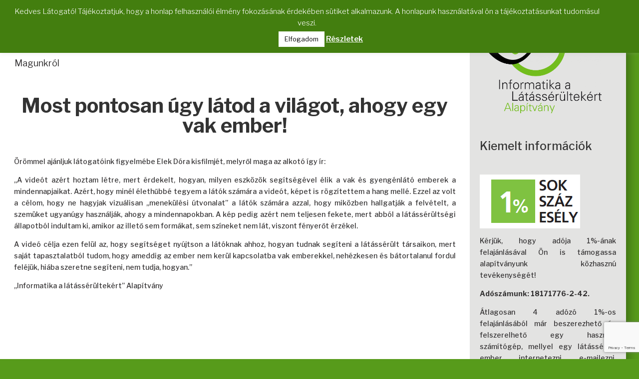

--- FILE ---
content_type: text/html; charset=utf-8
request_url: https://www.google.com/recaptcha/api2/anchor?ar=1&k=6LeM2mcdAAAAACA5dROHMavPHrEuPSNmuLgo_8VM&co=aHR0cHM6Ly9pbmZvYWxhcC5odTo0NDM.&hl=en&v=PoyoqOPhxBO7pBk68S4YbpHZ&size=invisible&anchor-ms=20000&execute-ms=30000&cb=oi9no7pszum9
body_size: 48906
content:
<!DOCTYPE HTML><html dir="ltr" lang="en"><head><meta http-equiv="Content-Type" content="text/html; charset=UTF-8">
<meta http-equiv="X-UA-Compatible" content="IE=edge">
<title>reCAPTCHA</title>
<style type="text/css">
/* cyrillic-ext */
@font-face {
  font-family: 'Roboto';
  font-style: normal;
  font-weight: 400;
  font-stretch: 100%;
  src: url(//fonts.gstatic.com/s/roboto/v48/KFO7CnqEu92Fr1ME7kSn66aGLdTylUAMa3GUBHMdazTgWw.woff2) format('woff2');
  unicode-range: U+0460-052F, U+1C80-1C8A, U+20B4, U+2DE0-2DFF, U+A640-A69F, U+FE2E-FE2F;
}
/* cyrillic */
@font-face {
  font-family: 'Roboto';
  font-style: normal;
  font-weight: 400;
  font-stretch: 100%;
  src: url(//fonts.gstatic.com/s/roboto/v48/KFO7CnqEu92Fr1ME7kSn66aGLdTylUAMa3iUBHMdazTgWw.woff2) format('woff2');
  unicode-range: U+0301, U+0400-045F, U+0490-0491, U+04B0-04B1, U+2116;
}
/* greek-ext */
@font-face {
  font-family: 'Roboto';
  font-style: normal;
  font-weight: 400;
  font-stretch: 100%;
  src: url(//fonts.gstatic.com/s/roboto/v48/KFO7CnqEu92Fr1ME7kSn66aGLdTylUAMa3CUBHMdazTgWw.woff2) format('woff2');
  unicode-range: U+1F00-1FFF;
}
/* greek */
@font-face {
  font-family: 'Roboto';
  font-style: normal;
  font-weight: 400;
  font-stretch: 100%;
  src: url(//fonts.gstatic.com/s/roboto/v48/KFO7CnqEu92Fr1ME7kSn66aGLdTylUAMa3-UBHMdazTgWw.woff2) format('woff2');
  unicode-range: U+0370-0377, U+037A-037F, U+0384-038A, U+038C, U+038E-03A1, U+03A3-03FF;
}
/* math */
@font-face {
  font-family: 'Roboto';
  font-style: normal;
  font-weight: 400;
  font-stretch: 100%;
  src: url(//fonts.gstatic.com/s/roboto/v48/KFO7CnqEu92Fr1ME7kSn66aGLdTylUAMawCUBHMdazTgWw.woff2) format('woff2');
  unicode-range: U+0302-0303, U+0305, U+0307-0308, U+0310, U+0312, U+0315, U+031A, U+0326-0327, U+032C, U+032F-0330, U+0332-0333, U+0338, U+033A, U+0346, U+034D, U+0391-03A1, U+03A3-03A9, U+03B1-03C9, U+03D1, U+03D5-03D6, U+03F0-03F1, U+03F4-03F5, U+2016-2017, U+2034-2038, U+203C, U+2040, U+2043, U+2047, U+2050, U+2057, U+205F, U+2070-2071, U+2074-208E, U+2090-209C, U+20D0-20DC, U+20E1, U+20E5-20EF, U+2100-2112, U+2114-2115, U+2117-2121, U+2123-214F, U+2190, U+2192, U+2194-21AE, U+21B0-21E5, U+21F1-21F2, U+21F4-2211, U+2213-2214, U+2216-22FF, U+2308-230B, U+2310, U+2319, U+231C-2321, U+2336-237A, U+237C, U+2395, U+239B-23B7, U+23D0, U+23DC-23E1, U+2474-2475, U+25AF, U+25B3, U+25B7, U+25BD, U+25C1, U+25CA, U+25CC, U+25FB, U+266D-266F, U+27C0-27FF, U+2900-2AFF, U+2B0E-2B11, U+2B30-2B4C, U+2BFE, U+3030, U+FF5B, U+FF5D, U+1D400-1D7FF, U+1EE00-1EEFF;
}
/* symbols */
@font-face {
  font-family: 'Roboto';
  font-style: normal;
  font-weight: 400;
  font-stretch: 100%;
  src: url(//fonts.gstatic.com/s/roboto/v48/KFO7CnqEu92Fr1ME7kSn66aGLdTylUAMaxKUBHMdazTgWw.woff2) format('woff2');
  unicode-range: U+0001-000C, U+000E-001F, U+007F-009F, U+20DD-20E0, U+20E2-20E4, U+2150-218F, U+2190, U+2192, U+2194-2199, U+21AF, U+21E6-21F0, U+21F3, U+2218-2219, U+2299, U+22C4-22C6, U+2300-243F, U+2440-244A, U+2460-24FF, U+25A0-27BF, U+2800-28FF, U+2921-2922, U+2981, U+29BF, U+29EB, U+2B00-2BFF, U+4DC0-4DFF, U+FFF9-FFFB, U+10140-1018E, U+10190-1019C, U+101A0, U+101D0-101FD, U+102E0-102FB, U+10E60-10E7E, U+1D2C0-1D2D3, U+1D2E0-1D37F, U+1F000-1F0FF, U+1F100-1F1AD, U+1F1E6-1F1FF, U+1F30D-1F30F, U+1F315, U+1F31C, U+1F31E, U+1F320-1F32C, U+1F336, U+1F378, U+1F37D, U+1F382, U+1F393-1F39F, U+1F3A7-1F3A8, U+1F3AC-1F3AF, U+1F3C2, U+1F3C4-1F3C6, U+1F3CA-1F3CE, U+1F3D4-1F3E0, U+1F3ED, U+1F3F1-1F3F3, U+1F3F5-1F3F7, U+1F408, U+1F415, U+1F41F, U+1F426, U+1F43F, U+1F441-1F442, U+1F444, U+1F446-1F449, U+1F44C-1F44E, U+1F453, U+1F46A, U+1F47D, U+1F4A3, U+1F4B0, U+1F4B3, U+1F4B9, U+1F4BB, U+1F4BF, U+1F4C8-1F4CB, U+1F4D6, U+1F4DA, U+1F4DF, U+1F4E3-1F4E6, U+1F4EA-1F4ED, U+1F4F7, U+1F4F9-1F4FB, U+1F4FD-1F4FE, U+1F503, U+1F507-1F50B, U+1F50D, U+1F512-1F513, U+1F53E-1F54A, U+1F54F-1F5FA, U+1F610, U+1F650-1F67F, U+1F687, U+1F68D, U+1F691, U+1F694, U+1F698, U+1F6AD, U+1F6B2, U+1F6B9-1F6BA, U+1F6BC, U+1F6C6-1F6CF, U+1F6D3-1F6D7, U+1F6E0-1F6EA, U+1F6F0-1F6F3, U+1F6F7-1F6FC, U+1F700-1F7FF, U+1F800-1F80B, U+1F810-1F847, U+1F850-1F859, U+1F860-1F887, U+1F890-1F8AD, U+1F8B0-1F8BB, U+1F8C0-1F8C1, U+1F900-1F90B, U+1F93B, U+1F946, U+1F984, U+1F996, U+1F9E9, U+1FA00-1FA6F, U+1FA70-1FA7C, U+1FA80-1FA89, U+1FA8F-1FAC6, U+1FACE-1FADC, U+1FADF-1FAE9, U+1FAF0-1FAF8, U+1FB00-1FBFF;
}
/* vietnamese */
@font-face {
  font-family: 'Roboto';
  font-style: normal;
  font-weight: 400;
  font-stretch: 100%;
  src: url(//fonts.gstatic.com/s/roboto/v48/KFO7CnqEu92Fr1ME7kSn66aGLdTylUAMa3OUBHMdazTgWw.woff2) format('woff2');
  unicode-range: U+0102-0103, U+0110-0111, U+0128-0129, U+0168-0169, U+01A0-01A1, U+01AF-01B0, U+0300-0301, U+0303-0304, U+0308-0309, U+0323, U+0329, U+1EA0-1EF9, U+20AB;
}
/* latin-ext */
@font-face {
  font-family: 'Roboto';
  font-style: normal;
  font-weight: 400;
  font-stretch: 100%;
  src: url(//fonts.gstatic.com/s/roboto/v48/KFO7CnqEu92Fr1ME7kSn66aGLdTylUAMa3KUBHMdazTgWw.woff2) format('woff2');
  unicode-range: U+0100-02BA, U+02BD-02C5, U+02C7-02CC, U+02CE-02D7, U+02DD-02FF, U+0304, U+0308, U+0329, U+1D00-1DBF, U+1E00-1E9F, U+1EF2-1EFF, U+2020, U+20A0-20AB, U+20AD-20C0, U+2113, U+2C60-2C7F, U+A720-A7FF;
}
/* latin */
@font-face {
  font-family: 'Roboto';
  font-style: normal;
  font-weight: 400;
  font-stretch: 100%;
  src: url(//fonts.gstatic.com/s/roboto/v48/KFO7CnqEu92Fr1ME7kSn66aGLdTylUAMa3yUBHMdazQ.woff2) format('woff2');
  unicode-range: U+0000-00FF, U+0131, U+0152-0153, U+02BB-02BC, U+02C6, U+02DA, U+02DC, U+0304, U+0308, U+0329, U+2000-206F, U+20AC, U+2122, U+2191, U+2193, U+2212, U+2215, U+FEFF, U+FFFD;
}
/* cyrillic-ext */
@font-face {
  font-family: 'Roboto';
  font-style: normal;
  font-weight: 500;
  font-stretch: 100%;
  src: url(//fonts.gstatic.com/s/roboto/v48/KFO7CnqEu92Fr1ME7kSn66aGLdTylUAMa3GUBHMdazTgWw.woff2) format('woff2');
  unicode-range: U+0460-052F, U+1C80-1C8A, U+20B4, U+2DE0-2DFF, U+A640-A69F, U+FE2E-FE2F;
}
/* cyrillic */
@font-face {
  font-family: 'Roboto';
  font-style: normal;
  font-weight: 500;
  font-stretch: 100%;
  src: url(//fonts.gstatic.com/s/roboto/v48/KFO7CnqEu92Fr1ME7kSn66aGLdTylUAMa3iUBHMdazTgWw.woff2) format('woff2');
  unicode-range: U+0301, U+0400-045F, U+0490-0491, U+04B0-04B1, U+2116;
}
/* greek-ext */
@font-face {
  font-family: 'Roboto';
  font-style: normal;
  font-weight: 500;
  font-stretch: 100%;
  src: url(//fonts.gstatic.com/s/roboto/v48/KFO7CnqEu92Fr1ME7kSn66aGLdTylUAMa3CUBHMdazTgWw.woff2) format('woff2');
  unicode-range: U+1F00-1FFF;
}
/* greek */
@font-face {
  font-family: 'Roboto';
  font-style: normal;
  font-weight: 500;
  font-stretch: 100%;
  src: url(//fonts.gstatic.com/s/roboto/v48/KFO7CnqEu92Fr1ME7kSn66aGLdTylUAMa3-UBHMdazTgWw.woff2) format('woff2');
  unicode-range: U+0370-0377, U+037A-037F, U+0384-038A, U+038C, U+038E-03A1, U+03A3-03FF;
}
/* math */
@font-face {
  font-family: 'Roboto';
  font-style: normal;
  font-weight: 500;
  font-stretch: 100%;
  src: url(//fonts.gstatic.com/s/roboto/v48/KFO7CnqEu92Fr1ME7kSn66aGLdTylUAMawCUBHMdazTgWw.woff2) format('woff2');
  unicode-range: U+0302-0303, U+0305, U+0307-0308, U+0310, U+0312, U+0315, U+031A, U+0326-0327, U+032C, U+032F-0330, U+0332-0333, U+0338, U+033A, U+0346, U+034D, U+0391-03A1, U+03A3-03A9, U+03B1-03C9, U+03D1, U+03D5-03D6, U+03F0-03F1, U+03F4-03F5, U+2016-2017, U+2034-2038, U+203C, U+2040, U+2043, U+2047, U+2050, U+2057, U+205F, U+2070-2071, U+2074-208E, U+2090-209C, U+20D0-20DC, U+20E1, U+20E5-20EF, U+2100-2112, U+2114-2115, U+2117-2121, U+2123-214F, U+2190, U+2192, U+2194-21AE, U+21B0-21E5, U+21F1-21F2, U+21F4-2211, U+2213-2214, U+2216-22FF, U+2308-230B, U+2310, U+2319, U+231C-2321, U+2336-237A, U+237C, U+2395, U+239B-23B7, U+23D0, U+23DC-23E1, U+2474-2475, U+25AF, U+25B3, U+25B7, U+25BD, U+25C1, U+25CA, U+25CC, U+25FB, U+266D-266F, U+27C0-27FF, U+2900-2AFF, U+2B0E-2B11, U+2B30-2B4C, U+2BFE, U+3030, U+FF5B, U+FF5D, U+1D400-1D7FF, U+1EE00-1EEFF;
}
/* symbols */
@font-face {
  font-family: 'Roboto';
  font-style: normal;
  font-weight: 500;
  font-stretch: 100%;
  src: url(//fonts.gstatic.com/s/roboto/v48/KFO7CnqEu92Fr1ME7kSn66aGLdTylUAMaxKUBHMdazTgWw.woff2) format('woff2');
  unicode-range: U+0001-000C, U+000E-001F, U+007F-009F, U+20DD-20E0, U+20E2-20E4, U+2150-218F, U+2190, U+2192, U+2194-2199, U+21AF, U+21E6-21F0, U+21F3, U+2218-2219, U+2299, U+22C4-22C6, U+2300-243F, U+2440-244A, U+2460-24FF, U+25A0-27BF, U+2800-28FF, U+2921-2922, U+2981, U+29BF, U+29EB, U+2B00-2BFF, U+4DC0-4DFF, U+FFF9-FFFB, U+10140-1018E, U+10190-1019C, U+101A0, U+101D0-101FD, U+102E0-102FB, U+10E60-10E7E, U+1D2C0-1D2D3, U+1D2E0-1D37F, U+1F000-1F0FF, U+1F100-1F1AD, U+1F1E6-1F1FF, U+1F30D-1F30F, U+1F315, U+1F31C, U+1F31E, U+1F320-1F32C, U+1F336, U+1F378, U+1F37D, U+1F382, U+1F393-1F39F, U+1F3A7-1F3A8, U+1F3AC-1F3AF, U+1F3C2, U+1F3C4-1F3C6, U+1F3CA-1F3CE, U+1F3D4-1F3E0, U+1F3ED, U+1F3F1-1F3F3, U+1F3F5-1F3F7, U+1F408, U+1F415, U+1F41F, U+1F426, U+1F43F, U+1F441-1F442, U+1F444, U+1F446-1F449, U+1F44C-1F44E, U+1F453, U+1F46A, U+1F47D, U+1F4A3, U+1F4B0, U+1F4B3, U+1F4B9, U+1F4BB, U+1F4BF, U+1F4C8-1F4CB, U+1F4D6, U+1F4DA, U+1F4DF, U+1F4E3-1F4E6, U+1F4EA-1F4ED, U+1F4F7, U+1F4F9-1F4FB, U+1F4FD-1F4FE, U+1F503, U+1F507-1F50B, U+1F50D, U+1F512-1F513, U+1F53E-1F54A, U+1F54F-1F5FA, U+1F610, U+1F650-1F67F, U+1F687, U+1F68D, U+1F691, U+1F694, U+1F698, U+1F6AD, U+1F6B2, U+1F6B9-1F6BA, U+1F6BC, U+1F6C6-1F6CF, U+1F6D3-1F6D7, U+1F6E0-1F6EA, U+1F6F0-1F6F3, U+1F6F7-1F6FC, U+1F700-1F7FF, U+1F800-1F80B, U+1F810-1F847, U+1F850-1F859, U+1F860-1F887, U+1F890-1F8AD, U+1F8B0-1F8BB, U+1F8C0-1F8C1, U+1F900-1F90B, U+1F93B, U+1F946, U+1F984, U+1F996, U+1F9E9, U+1FA00-1FA6F, U+1FA70-1FA7C, U+1FA80-1FA89, U+1FA8F-1FAC6, U+1FACE-1FADC, U+1FADF-1FAE9, U+1FAF0-1FAF8, U+1FB00-1FBFF;
}
/* vietnamese */
@font-face {
  font-family: 'Roboto';
  font-style: normal;
  font-weight: 500;
  font-stretch: 100%;
  src: url(//fonts.gstatic.com/s/roboto/v48/KFO7CnqEu92Fr1ME7kSn66aGLdTylUAMa3OUBHMdazTgWw.woff2) format('woff2');
  unicode-range: U+0102-0103, U+0110-0111, U+0128-0129, U+0168-0169, U+01A0-01A1, U+01AF-01B0, U+0300-0301, U+0303-0304, U+0308-0309, U+0323, U+0329, U+1EA0-1EF9, U+20AB;
}
/* latin-ext */
@font-face {
  font-family: 'Roboto';
  font-style: normal;
  font-weight: 500;
  font-stretch: 100%;
  src: url(//fonts.gstatic.com/s/roboto/v48/KFO7CnqEu92Fr1ME7kSn66aGLdTylUAMa3KUBHMdazTgWw.woff2) format('woff2');
  unicode-range: U+0100-02BA, U+02BD-02C5, U+02C7-02CC, U+02CE-02D7, U+02DD-02FF, U+0304, U+0308, U+0329, U+1D00-1DBF, U+1E00-1E9F, U+1EF2-1EFF, U+2020, U+20A0-20AB, U+20AD-20C0, U+2113, U+2C60-2C7F, U+A720-A7FF;
}
/* latin */
@font-face {
  font-family: 'Roboto';
  font-style: normal;
  font-weight: 500;
  font-stretch: 100%;
  src: url(//fonts.gstatic.com/s/roboto/v48/KFO7CnqEu92Fr1ME7kSn66aGLdTylUAMa3yUBHMdazQ.woff2) format('woff2');
  unicode-range: U+0000-00FF, U+0131, U+0152-0153, U+02BB-02BC, U+02C6, U+02DA, U+02DC, U+0304, U+0308, U+0329, U+2000-206F, U+20AC, U+2122, U+2191, U+2193, U+2212, U+2215, U+FEFF, U+FFFD;
}
/* cyrillic-ext */
@font-face {
  font-family: 'Roboto';
  font-style: normal;
  font-weight: 900;
  font-stretch: 100%;
  src: url(//fonts.gstatic.com/s/roboto/v48/KFO7CnqEu92Fr1ME7kSn66aGLdTylUAMa3GUBHMdazTgWw.woff2) format('woff2');
  unicode-range: U+0460-052F, U+1C80-1C8A, U+20B4, U+2DE0-2DFF, U+A640-A69F, U+FE2E-FE2F;
}
/* cyrillic */
@font-face {
  font-family: 'Roboto';
  font-style: normal;
  font-weight: 900;
  font-stretch: 100%;
  src: url(//fonts.gstatic.com/s/roboto/v48/KFO7CnqEu92Fr1ME7kSn66aGLdTylUAMa3iUBHMdazTgWw.woff2) format('woff2');
  unicode-range: U+0301, U+0400-045F, U+0490-0491, U+04B0-04B1, U+2116;
}
/* greek-ext */
@font-face {
  font-family: 'Roboto';
  font-style: normal;
  font-weight: 900;
  font-stretch: 100%;
  src: url(//fonts.gstatic.com/s/roboto/v48/KFO7CnqEu92Fr1ME7kSn66aGLdTylUAMa3CUBHMdazTgWw.woff2) format('woff2');
  unicode-range: U+1F00-1FFF;
}
/* greek */
@font-face {
  font-family: 'Roboto';
  font-style: normal;
  font-weight: 900;
  font-stretch: 100%;
  src: url(//fonts.gstatic.com/s/roboto/v48/KFO7CnqEu92Fr1ME7kSn66aGLdTylUAMa3-UBHMdazTgWw.woff2) format('woff2');
  unicode-range: U+0370-0377, U+037A-037F, U+0384-038A, U+038C, U+038E-03A1, U+03A3-03FF;
}
/* math */
@font-face {
  font-family: 'Roboto';
  font-style: normal;
  font-weight: 900;
  font-stretch: 100%;
  src: url(//fonts.gstatic.com/s/roboto/v48/KFO7CnqEu92Fr1ME7kSn66aGLdTylUAMawCUBHMdazTgWw.woff2) format('woff2');
  unicode-range: U+0302-0303, U+0305, U+0307-0308, U+0310, U+0312, U+0315, U+031A, U+0326-0327, U+032C, U+032F-0330, U+0332-0333, U+0338, U+033A, U+0346, U+034D, U+0391-03A1, U+03A3-03A9, U+03B1-03C9, U+03D1, U+03D5-03D6, U+03F0-03F1, U+03F4-03F5, U+2016-2017, U+2034-2038, U+203C, U+2040, U+2043, U+2047, U+2050, U+2057, U+205F, U+2070-2071, U+2074-208E, U+2090-209C, U+20D0-20DC, U+20E1, U+20E5-20EF, U+2100-2112, U+2114-2115, U+2117-2121, U+2123-214F, U+2190, U+2192, U+2194-21AE, U+21B0-21E5, U+21F1-21F2, U+21F4-2211, U+2213-2214, U+2216-22FF, U+2308-230B, U+2310, U+2319, U+231C-2321, U+2336-237A, U+237C, U+2395, U+239B-23B7, U+23D0, U+23DC-23E1, U+2474-2475, U+25AF, U+25B3, U+25B7, U+25BD, U+25C1, U+25CA, U+25CC, U+25FB, U+266D-266F, U+27C0-27FF, U+2900-2AFF, U+2B0E-2B11, U+2B30-2B4C, U+2BFE, U+3030, U+FF5B, U+FF5D, U+1D400-1D7FF, U+1EE00-1EEFF;
}
/* symbols */
@font-face {
  font-family: 'Roboto';
  font-style: normal;
  font-weight: 900;
  font-stretch: 100%;
  src: url(//fonts.gstatic.com/s/roboto/v48/KFO7CnqEu92Fr1ME7kSn66aGLdTylUAMaxKUBHMdazTgWw.woff2) format('woff2');
  unicode-range: U+0001-000C, U+000E-001F, U+007F-009F, U+20DD-20E0, U+20E2-20E4, U+2150-218F, U+2190, U+2192, U+2194-2199, U+21AF, U+21E6-21F0, U+21F3, U+2218-2219, U+2299, U+22C4-22C6, U+2300-243F, U+2440-244A, U+2460-24FF, U+25A0-27BF, U+2800-28FF, U+2921-2922, U+2981, U+29BF, U+29EB, U+2B00-2BFF, U+4DC0-4DFF, U+FFF9-FFFB, U+10140-1018E, U+10190-1019C, U+101A0, U+101D0-101FD, U+102E0-102FB, U+10E60-10E7E, U+1D2C0-1D2D3, U+1D2E0-1D37F, U+1F000-1F0FF, U+1F100-1F1AD, U+1F1E6-1F1FF, U+1F30D-1F30F, U+1F315, U+1F31C, U+1F31E, U+1F320-1F32C, U+1F336, U+1F378, U+1F37D, U+1F382, U+1F393-1F39F, U+1F3A7-1F3A8, U+1F3AC-1F3AF, U+1F3C2, U+1F3C4-1F3C6, U+1F3CA-1F3CE, U+1F3D4-1F3E0, U+1F3ED, U+1F3F1-1F3F3, U+1F3F5-1F3F7, U+1F408, U+1F415, U+1F41F, U+1F426, U+1F43F, U+1F441-1F442, U+1F444, U+1F446-1F449, U+1F44C-1F44E, U+1F453, U+1F46A, U+1F47D, U+1F4A3, U+1F4B0, U+1F4B3, U+1F4B9, U+1F4BB, U+1F4BF, U+1F4C8-1F4CB, U+1F4D6, U+1F4DA, U+1F4DF, U+1F4E3-1F4E6, U+1F4EA-1F4ED, U+1F4F7, U+1F4F9-1F4FB, U+1F4FD-1F4FE, U+1F503, U+1F507-1F50B, U+1F50D, U+1F512-1F513, U+1F53E-1F54A, U+1F54F-1F5FA, U+1F610, U+1F650-1F67F, U+1F687, U+1F68D, U+1F691, U+1F694, U+1F698, U+1F6AD, U+1F6B2, U+1F6B9-1F6BA, U+1F6BC, U+1F6C6-1F6CF, U+1F6D3-1F6D7, U+1F6E0-1F6EA, U+1F6F0-1F6F3, U+1F6F7-1F6FC, U+1F700-1F7FF, U+1F800-1F80B, U+1F810-1F847, U+1F850-1F859, U+1F860-1F887, U+1F890-1F8AD, U+1F8B0-1F8BB, U+1F8C0-1F8C1, U+1F900-1F90B, U+1F93B, U+1F946, U+1F984, U+1F996, U+1F9E9, U+1FA00-1FA6F, U+1FA70-1FA7C, U+1FA80-1FA89, U+1FA8F-1FAC6, U+1FACE-1FADC, U+1FADF-1FAE9, U+1FAF0-1FAF8, U+1FB00-1FBFF;
}
/* vietnamese */
@font-face {
  font-family: 'Roboto';
  font-style: normal;
  font-weight: 900;
  font-stretch: 100%;
  src: url(//fonts.gstatic.com/s/roboto/v48/KFO7CnqEu92Fr1ME7kSn66aGLdTylUAMa3OUBHMdazTgWw.woff2) format('woff2');
  unicode-range: U+0102-0103, U+0110-0111, U+0128-0129, U+0168-0169, U+01A0-01A1, U+01AF-01B0, U+0300-0301, U+0303-0304, U+0308-0309, U+0323, U+0329, U+1EA0-1EF9, U+20AB;
}
/* latin-ext */
@font-face {
  font-family: 'Roboto';
  font-style: normal;
  font-weight: 900;
  font-stretch: 100%;
  src: url(//fonts.gstatic.com/s/roboto/v48/KFO7CnqEu92Fr1ME7kSn66aGLdTylUAMa3KUBHMdazTgWw.woff2) format('woff2');
  unicode-range: U+0100-02BA, U+02BD-02C5, U+02C7-02CC, U+02CE-02D7, U+02DD-02FF, U+0304, U+0308, U+0329, U+1D00-1DBF, U+1E00-1E9F, U+1EF2-1EFF, U+2020, U+20A0-20AB, U+20AD-20C0, U+2113, U+2C60-2C7F, U+A720-A7FF;
}
/* latin */
@font-face {
  font-family: 'Roboto';
  font-style: normal;
  font-weight: 900;
  font-stretch: 100%;
  src: url(//fonts.gstatic.com/s/roboto/v48/KFO7CnqEu92Fr1ME7kSn66aGLdTylUAMa3yUBHMdazQ.woff2) format('woff2');
  unicode-range: U+0000-00FF, U+0131, U+0152-0153, U+02BB-02BC, U+02C6, U+02DA, U+02DC, U+0304, U+0308, U+0329, U+2000-206F, U+20AC, U+2122, U+2191, U+2193, U+2212, U+2215, U+FEFF, U+FFFD;
}

</style>
<link rel="stylesheet" type="text/css" href="https://www.gstatic.com/recaptcha/releases/PoyoqOPhxBO7pBk68S4YbpHZ/styles__ltr.css">
<script nonce="giVuHzf2S2tPKVfOKxSqug" type="text/javascript">window['__recaptcha_api'] = 'https://www.google.com/recaptcha/api2/';</script>
<script type="text/javascript" src="https://www.gstatic.com/recaptcha/releases/PoyoqOPhxBO7pBk68S4YbpHZ/recaptcha__en.js" nonce="giVuHzf2S2tPKVfOKxSqug">
      
    </script></head>
<body><div id="rc-anchor-alert" class="rc-anchor-alert"></div>
<input type="hidden" id="recaptcha-token" value="[base64]">
<script type="text/javascript" nonce="giVuHzf2S2tPKVfOKxSqug">
      recaptcha.anchor.Main.init("[\x22ainput\x22,[\x22bgdata\x22,\x22\x22,\[base64]/[base64]/[base64]/bmV3IHJbeF0oY1swXSk6RT09Mj9uZXcgclt4XShjWzBdLGNbMV0pOkU9PTM/bmV3IHJbeF0oY1swXSxjWzFdLGNbMl0pOkU9PTQ/[base64]/[base64]/[base64]/[base64]/[base64]/[base64]/[base64]/[base64]\x22,\[base64]\\u003d\x22,\x22wphhHQFjWUNGWFtxMGbCsU/Cg8KVIi3DgAbDuwTCow/DuA/DjTLCmyrDk8OJMMKFF3XDtMOaTXcNABR7UCPClW4LVwNtQ8Kcw5nDrMOleMOARMOeLsKHWxwXcU17w5TCl8OJBFxqw6/Dh0XCrsOCw53DqE7CgUIFw5x2wrQ7J8KlwojDh3gkwprDgGrClMKQNsOgw44LCMK5bRJ9BMKGw7R8wrvDvxHDhsOBw7/DtcKHwqQiw73CgFjDg8KQKcKlw7XCncOIwpTCjEfCvFNXY1HCuQg4w7YYw4zCny3DnsKww67DvDUjNcKfw5rDsMKAHsO3wqwJw4vDu8Opw5rDlMOUwo/DoMOeOhElWTI8w4txJsOULsKOVTNMQDFfw7bDhcOewoFXwq7DuAA3woUWwpLClDPChgdIwpHDiTbCusK8VCFfYxTCjMKjbMO3wpc7aMKqwpXCvynCmcKJK8OdEBzDphcKwqbCqj/[base64]/DkV/DmVgfP8Oew6lqRMK3JRbCkFHDmgdBw5FmMR3DrsK/wqw6wpzDsV3Dml5bKQ1eNMOzVQ4Ew7ZrBsOIw5dswqxHSBsgw7gQw4rDtMOsLcOVw6DCkjXDhnsIWlHDi8KuNDthw7/CrTfCv8KPwoQBdiHDmMO8A1nCr8O1PE4/[base64]/w5daw7PDsQzDksOFe8OUBjfDkMKBw4TDhTZiwqg3OB47w4IndsKgMsO/w5x2LzpUwp1IHhDCvUNcb8OHXxgwbsKxw6zCvBpFQcKZSsKJdMO0NjfDokXDh8OUwo/Cl8KqwqHDnsOFV8KPwqo5UMKpw48JwqfChygvwpRmw7nDmzLDohQFB8OEMsOaTylWwo0aaMKjOMO5eTdPFn7DminDlkTCuCvDo8OsT8OWwo3Dqi9swpMte8KIEQfCnsO0w4RQaW9xw7Ikw6xcYMOFwpsIIlHDrSQ2wo5vwrQ0ZWEpw6nDrMOcR3/CvzfCusKCQcKFC8KFGAh7fsKfw4zCocKnwqxSW8KQw5V1Ejk7VjvDm8Kpwrh7wqEMIsKuw6QRI1lUHi3DuRlPwo7CgMKRw5HCv3lRw7U+cBjCq8KufHJcwo7CgcK/fydJHUzDjMO+w7UAw5PDmMKBF3U/wpBsQ8OueMKRaCjDrwY1w7Bww5jDqcKOCcKQXDsKw6TChkNFw5fDncOQwo7CinYtTCPCt8Oww65mJC9jF8K0PlpAw4d3wq0JfmrDjsOhHcOJwo1bw5Bww6kRw6xMwr8Hw4/DpVLCul0MJsOLLUA+TMONK8OqH1HClzwnFkFwFyEdKMKewp1ww6EUw4LDosOgesKTOcOEw7LCscOxRGLDtsKtw47DpiYAwqRGw6/[base64]/DohoMw7Bvw4zCusO3K8OtG8OLCMO/[base64]/CrMOYNMKnJxLDj8OkYsKud8K4fAbCoD/Cu8KgV0lwccOJYsKewrbCrGrDvGtCwpHDhMOFX8OSw5DCg2rDhMOOw6bDncOEIcO3wq3DjhpTwrZ/LcKrw7nDgHhzaErDhh0Rw6LCgcK+ZMOWw5zDgcKzFcK6w6F5b8OvbcKjCcKWF2Acw4Z4w7VCwptTwr/DvmpQwrppdGDCiHANwoPCnsOoFAcTQ3BtfxLDu8OwwpXDkhdvwq0UDAt/PmB4w7cBY1IkGUkKTnPCjjcHw5XDly3CgcKbw7XCpFpHPUo0wqDDvmDCuMOfw7lfw6Bpw6jDicKiwrEKeiTCscKTwqIrwr5pwozCjsK0w6/DrFRjdBZhw7R2NX4TSwXDncKcwo1wc1FAVVkBwojCtnbDhUnDtBLCigPDg8K5ZDQjw7bDiChyw4TCuMOqJh7Dg8OkVsK/wqB4bMKKw4ZzLybDlnjDu2zDqm99wotTw5IJecKfw4s/wp57LDNlw4fCgx/DuXMow4xpXjfCs8KsQAcvwogBd8O5XcOmwq7Dl8KdVVJKwqMzwpsmF8O3w4QbNsKfw651UsKjwrhrTcOSwooNFcKMIsO9PMKLPsO/VMOIEAHCtMKWw6FjwoLDlhbColjCtcKTwqQsfXoPI3XCjMOiwrjDujrDjMKnaMKWNzsib8KgwqVyNcOVwrBbYMObwpVlVcO3CcOYw6MjGMK9McOBwqzCgV1Sw5gqQE/DgWHCrcK1wq/DvGAtEhbDlMOEwrgPw6DCuMO3w5rDiVfCs0wzNAMMWsOCwqhbXsOFwpnCrsKJe8KtMcO/wqsFwq/DjkTCt8KHaWojJALDvMKLK8OcwqjDm8KiQAjCqTfDlGhMw5DCpMOcw5wpwr3Cs1jDn0rDhktpRmEGCcKoDcOEcsOvwqYFwrM/OSrDj2o2w6t2ClXDk8OewptBScKywqQGeX93w4FdwoduZ8OUTy7DhVcKesOiPi46N8KrwpxPw7PDusOwbS3DlRzDlzPCr8OHMF3CtMOvw6XDoWfDmsOWwpjDqxkMwpjCpcOVPgQ/wq8zw7lfOhLDvEQPPsODwpttwpHDu0pgwo1bJsOjZcKDwoPCp8KiwpDCuCgiwo13wovDkcOpwrrDkXjDn8KiMMKGwrrChwp/PlESSBbCtsOxwodlw5hnwq8gAcKILMK1wqjCvAjClh4/w5l9LkvDm8KgwoBETWR5FcKLwpIeSMOaTG85w74HwrNGBD7DmcOcw4HCqsOECylyw4XDpcK8wr/DigrCiErDokDCvMONw4Z7w680w4nDkRLCg2ILwqp0bhDDrMOoDUXDscO2OhXCiMKXcsK0DE/CrMKmw6HDnk8XPsKnw5HCgx5qw6ofwrrCkxc3w5VqFgJ4aMOFwqpTw4Jkw6QKER1/[base64]/w7TCi3PCi0JZeQVndcO4BXFpdEzDh2DCkcO0wozCuMODLWHCtUjCmDllSDbCrsOUw7l9w7dTwrMzwoheaQTCpHnDlMO4d8OCIMKVQSQ6woXCgkYVwofCgHPCrsOdY8ONTyTDk8O/[base64]/woPDr8Oiwp5RXMKWw5AMKcOSwoomRMOlGkTCgsKyfxTCtcO0EmMXEsOJw5hKcApHLyHCtMO6exNXDibDglQuw7PDtgNFwoXDmC/DgTYDw5zCssOzJSjCu8OFNcKPw7J1OsOQwqFiwpVHw4LCjMKEwrlselfDh8O6KV0jwqXCiA9kA8OFPhXDoXxgZGrCpcOech7Ct8KZwp5wwq/CucKaKcOgegPDu8O/IVRVMkUDccOwPXErw6N/G8O6w5XCpXRaA0LCslbCoDUEf8Kpwr1eWU8MSTnCrcK3wqI6JsOxJMOcWylAw4x8w67CkQ7CqMOHwoHChsKowobDoDYxw6nCh0k5wqvDl8KFesKpw6vCu8KAXkzDvsKDScKsNcKCw5RMJMOtcUvDlsKFDDrDt8O/wqHDu8OfNsKowojCk17CgcO2YMKjwr8dPiPDlcKTJcOiwrMkwo5Ew7ItAsKODE12w4lnw4gnKsK/woTDrVUbcsOcbwRtwpfDp8Opwpk/[base64]/[base64]/wrAIw7/DpHVzwrpewrXDjg4bwqrCpmhfworDqsKPFRk8FMKJw4huKX3DgU3DpMKrwpQRwrPDoX3DgsKfw4QJUwsrwqUewqLCp8OuUsOiwqTDrcK8w5kWw7PCrsO2w6ocBcKZwpoywpDCuiFVTh8Qw6rCj2Avw4vDkMKcDMKQw41CAsO1WsOYwr43wq/[base64]/[base64]/D2Q2w6sGwocoXE5uEcOdVGTCphnCosKqewDComzDjVpUTsODwoXCn8KEw4Zvw7JMw400ecKzWMKQFsO9wrwiRcOAwr1VOS/Co8KRUsKpwoDCm8OZEsKMJSDCokZZw4R1XxrChCgYBcKmwqHDrU3DlS1aAcO4QWrCsHDCncO2RcORwqvDlHEEAcOPHsKowr0CwrfDuXjCozk2w7fDncKmcsO+AMOJw7p/w6hmX8O0PhgAw783FB7DrMK4w5VHH8Ovwr7ChVtkBsO7wrbDhsOpw5HDqHUWdsK/[base64]/DpWZDJMKJw6zCj8OrXyrCp8OFUMOEwrjCjMK1JMOqCsOdwpnDokoAw4tDwqzDo2NiX8KfSBh5w7LCrQ/CoMOJesOMesOhw5TCvcOWScKpwoXDo8OpwpBta04PwovDisK7w7VSQcOWaMKxwrpZYMKQwqR0w77CtcOMY8OJw7jDjMK1FljDpgPDo8KDwr3CnMO2Y0l1acO0XMOiw7U/wpYDVkgEOWlrwpDChQjCmcK7c1LCln/DhRBvEUfCoigcIcKHbsOxHmfCq3fDvMK+wqldwocRGQrCgMOuw6hZGyfCrVPDmClgYcOywobDgi5gwqTDmsOGJgMEw43Cj8KmeEPCkzENw51mKMKpXMKEwpHChVnCocOxwpTCh8Kbw6EvXsOFwoPClE01w4fDhcOSfy3ClUg7BCnCiV/DsMOZwqtrLwvDl27DqcKdwqwbwoLDsWfDjCwhwqPCpyXCuMODHF4tRmXChj/DoMO7wrvCj8KgR3bCtVvDr8OKbMOmw6PCsh90w48/JMKqURZUW8Olw5UGwoHDonhARsOVBQh8wpzDqcK+wqvDncKswqHCj8KFw58HS8K0wqFjwpzCk8OSK2QOw4XDt8K4wqnCusO4b8KWw7Q2IA93wpgawqRPK0xVw4ofKsKNwosPOh3DgiU4ZiXCicKLwpXCncKxw4ZtbFnCghHDqx/ChcOXcgrCmj3DpMO5w5F3w7TCj8ORW8OEwo4/P1VJw5LDicOaYzp9fMO4e8O8eFTDjMOYw4JXVsOXRQAuwqvDvcOrEMO6woHCkRzCpR13eAUNRX3DlsKrwqLCtE4+Y8K7H8OVw57CssOSLMKrwqwtPMKQwrA6wpx4wqTCo8K6V8KswpTDgMOuJ8OEw4jDtMOtw5jDr33Dpgdnwrdoc8KHwoXCssKkTsKYw7/DgcOSJgY+w4/Dv8KMM8O0TcOOwplQUMONB8ONw5FibcOFQwoCw4XCk8KBDS90MMKuwonDmDNTWRfCuMO+McO3b3QncG7DtsKJCWdMfwcXMcK+RHvDn8K/d8KPCcKAw6PCnsOdXQTCgHZfw6DDiMORwpbCg8O/agrDj3LDusOowroVSivCi8OYw7TCrsKFJMK2w50HPnzCuzlhARTDi8OsChjCsGbDiixiwpdLUgLCsHELw5TDswkrwo/CmcO4w53CqA/DncKKw5FKwrHDvMOAw6Ekw6dnwpbDhjbCmcOZARYOTMK8TxQXO8KJw4LCksORwo7Dm8Kaw5zDmcKRVW7CpMOOwo3DvsKtOWcXwoNwGwlZHsOkM8OfG8KWwrJKw4hYGw1Sw4rDhkpMwoMtw6zDrk4qwo/CpMOHwozCigZdUAxyaCDCv8OzDycawppabMOWw4plaMOIIcK2w4XDlgDDkcOHw4vCqyJHwprCuVnCr8KnIMKKw5XCiFFNw59+AMOkw6hTR2nCiFRhQ8OiwonDq8OOw5DDtQpkw7oVHQfDnwLCtWzCnMOsYRYyw6fDssOHw6DDvsOGwrTCjsOxCTfCo8KQw7/[base64]/CvsOlw6hDw5JvJsODwp/DsxvDhEUzw7xyw6VJwqfCtWs8AW4vwpsGw4zCu8KmQ3AKTsK8w7sCEkhzwo8kwoYII25lwo/CilHCtFMUDcKuZzHCi8O1KHIiMgPDj8OnwrnCjygpScKgw5jCrSd2JU/DvS/[base64]/DhBowecOzOQMjMcOhw49Kw4gUw4rDv8OBCkpgwpIBa8OVwoICw7nCq2LCtUzCqnUYwr/CmxVZw4FVcWfCk0vDncOXIcOETRYcecKNR8OXNGvDikjCp8KFVjPDtMKBwoDCoCZNcMOPZcOww7I+JMOxw4/[base64]/N8OSYMO0wq7DocOjwrDDtifDtsK+T8O/MhjDoMK0wrgKHUjChEPDisOXMVZGw5xcwrpOwolBwrPCvcOaW8K0w6XDgsO7CAorwod5w7QbZcOHD1xmwpJNwpzCtcOTWwxzB8O2wpnClcOswpXChi0HB8OlC8KBbzg+VDvCnVgAw7XDuMOAwqbDhsKyw7HDnsKSwp0Ywp7DsjgHwo8BKzNnQMK/w4vDlj7CpAvCrAlDw6HCisOMA0PCsSJTdU7CvlzCuU0zwoBVw4fCh8Ktw7/DqV7DhsKCwq/ClsO0w5YREsOgLcKlMgNza2U6XMOmw6k6w48hwoIUw4Bsw6Rrw4Jzw7XDl8OcHnF+wp90QTvDucKFH8KTw7bCqsOjPMOkDgXCmDzCjMOkXArCh8OkwoDCtMOvPMKFdcOsJMKTQQbDgsKlSx89wqJZN8ORw4cDworDk8K9Ogx7wpM4TsK8b8K8EmTDvm/DoMKKE8O/[base64]/wrzDm8KTw4vDt8KWwqLChDTCqi/CsHpBP13DkSjCgRXCocO5cMK1fVEBLH/[base64]/CmBA0w6DDoMO+w4nCkFhYI2I3w6bDnxzDn1kDGwpeHsK0woUaKsOxw6rDgQMPNcOOwq3CnMKhbcOIDMOJwp1hZsOsHzMRScOuw5nCqsKIwqo5w6YQRGnCgibDosKtwrLDrsO+NhR7Z2I4K0rDpWvCrT/DuQFUwpPDlGzCuTHCrcKDw50cw4QhMWcdA8OQw6nDuhINwozCuhdAwrrDo1YHw50Ow4xww7kYw6LCjsOCLMOKwqxYe15Mw43DiGDCvcOsfWx7w5bCiRgHRMOcASYwAQdHPsOPw6bDo8KKIcKjwprDgUDDtAzCvwsMw5DCrH/DkBjDoMOgeWsnwrfDgzXDkz/[base64]/CjsOdK8Kkw4/CnTfCug7ClWwUW8KjVx4zw5bCmSJtT8OnwqHCrn/DsHwrwq5ww78uCkjCiHbDiBLDk03DqQHDvHvCgcKtwqkDwrlNw57CqWJBwoNowrjCtyDCgMKVw5DDvsOJR8OpwoVBBwc0wp7CicOaw4MZw5LCtMKdPRLDuijDj3HCgsOdS8Ovw447w7pLw6Muw4M/[base64]/[base64]/CkSHCqMKcdwxzd8OKGnjDvcORw7PDjhTCj8K0GUdcw7RUwrdqTA7CghXDlcOtw4Bhw7DCgAnChi5BwpHDpRhdOG4TwoQPwrDCs8K3w4M4woRnS8OPKXQEJFFYbHjCncKXw5YpwpITw7bDkMOHHMKgT8OIMHrCq3TDisOcbxgaGGFTw7JTG3/[base64]/M3/CocOxw5pWY8KvJsKBW8KoG8KXwpVhwo/CgwEewpZkw5nDg1JqwrLCvmgzwqHDrXVuMMOSw6Ylw4nCjV3DmHI5woLCpcOZw6PChcKAw7J4MVN8AVvCpFIKTMKnWyHDnsKdZ3RFbcOfwrkZVScibsOPw4DDqkTDu8OqUcKBR8OfJsKkw6FwfBQCVDg+VQBqwq/DjEYtPBt5w4pVw7slw6jDrjthbjtrKGXCksKgw4JAcTsfKcOVwofDoSPCqcKkCmrDhRhbERlxwonCiDEbwroRXE/Cp8OZwpzCmhHCm1jDji8Zw6fDpcKYw5Qfw7NkeRXDvcKlw6jDssOPRsOGMMO6wo5Tw7Y9cgTDv8OdwqrCiCI2UWrDocOmfcKCw4J5wpnDvEBrGsO5PMKXRhDCiHItT2rDgl/CvMO2wrUXN8KRQsKZw6lcNcK6e8Obw53Cu1vCpcOTw652QMK0ZGoSLMOLwrrCnMKlw4rDhkRRw6VnwrPCt1sOKhxaw43CgAzDuEk1QCMdcDlRw7zCgwgnUj8PbsK4w745w6PCkcKLRcOLwpd9F8K/OMK1dEhQw6/[base64]/CugR4w7zCv1kQwqlMw7bDvjfDryJuw5HDhX9hFy1Rb1/[base64]/DqRrDqmvCtMOrw6VmHQzDsE9vwqxew6E+w7N6BsOrXx14w7fCrcKOw4PCj3/DkDjCsjzCjWPCuwFPYMOGGnkSJMKCwoDDnC0nw4jCgQnDtMKBIsKQB2DDusOow4/CgiPDsjguw6TClR88e0lRwoFZE8O0AcKYw6bCgXvCmGrCqcKgUMKXPT99HzEzw6fDhcK7w6LCsENFXAXDlhg/H8OHcTxYfwDClxPDogg3woVuwqcUf8KTwphpw4ADwr1oecOGTjIgOg3Cs3DDsDYpfwNkREPDpMOpw49xw6LClMOFw4ljw7TDqcKpKVxww6bCl1fCrUh2LMO1bMKKw4fCtMORw7fDrcO2Qw/Cm8O1aXzCuycHZTV2w7ZFw5cjw4fCp8O5wpjDu8Kkw5YjHzjCrhgjw77DtcOhczI1w7dfw4EAwqTDkMOYw4LDi8OcWwJHwo45wotSRz/DusKpwrcvw7t/[base64]/Dv8Kbd3UFbBY2XhnDncONZcO2w4FuTcOlw5h+CWXCkAjChUvCq1DCmcOtVBjDnMOFRcKAw714TsKuOyDCgMKLLQQIZ8KkNwhkw4pOesOPfTfDtsKlwrXCvjNaQcK3dw85w6Q/wq/CjcOgJsKNcsO1w6hwwrzDj8KBw6XDlXM5OsOywoJiwpTDr3kAwp3DiCDCnsKYwpgmwr/DrQvCtRlHw5ZSZMKtw6zCgmfDnsO9w6nDl8Oyw50oIcOjwqE+E8KLcMKoQ8KLwqDDvhVqw7N0V0AoVGkBSC/Ds8KjLULDhsKsYMO1w57CmB/ChMK1LDkfK8OeQQMnRcOlCBXDl1wfaMKowo7CvsKPHAvDsyHDncKEwpjDh8KJIsKcw4zDu1zCmcKLw5M/[base64]/XS3CnEzCgcKiw6JEwpLCjWFew6/DvEMhwpvDoGwybsKBVcO0fcK6wqhLwqrDpcONCiXDgTXDu2jCtGPDs13Dg33CuxbCksKdNMKOHsK4NMKZSn3ClGBlwqvCnHYjZkICcxnDjmbCjT7CocKXen1iwqN6wrNcw5vDgcO+e10Nw4/CpMK4w6HClMKVwq/Cj8OUfl7CvzwQCsKkw4/DrEErwpVeazfCniRowqXCqMKLYw7CvsKiYMOFw6vDuRFLIMOHwrrCvGBKL8Ocw4UHw40Rw47Dow7DtRsGHcO7w6EYwrMjw6RqPcOlSwjChcK9w7Q/HcKbWsKrdHbCqsKVchkow55iw7DChsKXBTfCk8OoHsOYRMOjPsO/WMKfJ8OjwpjCvQp/wrtmZMO6HMKsw6BTw7FaesOhZsO8dcK1DMOYw7w7CTTCr33Dm8Ohwr3DjMOFScK7w6fDjcKzw71lC8KaN8Otw4cnwrlrw5Raw7VnwoXDncKqw4bDrWMhXsKTAsO8w5pEwqLDu8Oiw5YZAjtAw4zDpQJdEx/[base64]/CucOfw43DlcKHwrZOD2p/wo/DmAfCg8KMHUtAwprCvMKbwqcdLXQuw6HCg3rCjcKUwrQnW8OoWcKYwqLCsm/[base64]/wpPDpMKEw67CvmXDmsK8w7hVZC8ewp0rw6cnSUfCqsO1w7luw4MgMhrDhcK0Z8KhRmQhw6p/[base64]/CrMKnwq1qIsKVfV5KwqrCncKsKMOgY1VNTMOgw7RnJsKwK8KHw5o7JR4Ge8OdOsKvwo05MMO8VMO0wqsOwobDhk/[base64]/Dgw/Cj8KQNsOsR8K+woUgwqHCtm4oRMKewrEkw5gww5VGw75ewqkJwq3Du8O2QS3DnntGZx3Cl2nCvBQWYQQDwp4Pw7fDksOCw69yVcKpFmR/PMKUK8KxTcK5wrlhwplMSMOmBllVwqTCh8Ocwq7DvDEKdmLCmxpPJMKEYEjCnETDuSHClcOvcMO8w7/Cq8OtccOZbWzCqMOAwptrw44bO8OzwpXCvmbChMK/VFJLw4ogw67DjTbDmnvCiWoOw6BRAxHDvsOBwrLDisKAbcKswrnCtizDsz99elnCiz0RQVxWwp7CmcOmCsK7w5MDw7DDnSfCqsOAB33CtcOMwr3CrUcyw6Vmwq3CpHTDt8OOwrE0wqAHIDvDpDPCv8KYw607w7rCmcK+wqDCjsObUiU/woTDoCJ3AkvCvsKsH8OSJ8KowqV8GsK0OMKxwoITc35jBx1Uw5zDqnPCmWoaScOVb2HCj8KqCFTChsKUHMOCw6hRIG/ChThyW3zDoGFwwq1ewrnDuU4qw7AcAsKTfVEuPcO4w4QBwp55eDRuLMOfw59oRsKeWsKtRMOvIgnCucOiw4lQw6/Di8O5w4HDpcOCcgzDssKbDcOaBMKvAkHDmg/[base64]/CiAPDuTjCq8OZcnfCi1fDscKdCcK5Elh+FGbDnFcwwobCosOnw6zCmMOaw6fDsD3DhnzDl13DgSLDrsK3VMKHwrEzwrB4VWZ7wrfCg3JAw6IOMllkw6wxBcKTCS/CoFcSwp4qasKMGMKtwqMvw4nDisOeQ8Oec8O2An8Jw5HDicKiZ1pad8OOwqkQwofDmzXCr1HDlMKGwqgyQhsBQUwswpZ0w7cKw41Lw5J8Mk0MEi7CqT8/wohNwr9yw7LCt8Okw6TDmQTDvcK6Gh7DuTLDlcK/[base64]/CmMOqcllhw6zCjMOWL8KyN04RwqFATMOewolCCMKOIsOmwrtMwrnCjFlCOsOxfsO5P13DtcKPecOaw57DsQU3PCxMCmR1JQ0cwrnDngVjMsO5w6bDm8ORw5TDq8OXf8OHwo7DrsOuw77DhSJjacOVQirDr8Opw7ggw6PDuMOsEcOWax7DjRfCpU1vw7/Cq8OHw7tXE14iGsOtaEvDs8OSwo7DpFxHaMOPaj7Dt1t9w43CosKLV0PDrVxbw6zCqljCkhREfkTCoklwKkUma8OXw4rDoznDicKycH8+wohMwrbCnXcuMMKDaQLDnyElw4/DrQoSb8KVw6/CvRoQVT3Cj8KMUBoJeyfCk2VSwoJjw6kyYHV6w6ErAMKddsOlFy8YEnV0w4/DmsKJFHPDgAQZTzbCiSZ7BcKIF8KZw7ZGdHZMw74lw6/CgxjCqMKZwqJYf3vDpMKgVmjCpS0dw4ZQMDtzTApEwqjDo8O5w7PCisKyw4rDsV/Dnn5bAsOmwrtEU8OVFmvCuWlVwrjCssKfwqnDt8Oiw5bDhA7Cuw/DrcOGwrElwoTCuMOuTkpsbsKcw6rCmnXDrxTCvzLClcK4HTxBJkMsE0l8wqE8w55Ew7rCtsK9wrI0w5rCknLDliXCt2ZsHsK/ExBZJcKlOsKIwqDDmMKwck97w5nDqcKKwpJCwrfDhsKHQXrDnMK1bUPDrGQgwqknb8KBX05sw5YlwpUEwo/CtxPCnBBsw4jDscKuw7ZmAcOdwo/DusKmwqfDn3PDvSdLcR7CocK2Iitrwot5wqgBw4DDjQIAZ8K1ZycsPHjDu8OWwqjDmjZIwq8CcE4AAWc8woRCGzQ3w7ZMw605dANdwp/DmcK7w7jCoMK/wosvMMOhwqXDisKFCw7Dv3jCiMORRcOZWcOLwqzDpcKdQB13Mk7Cs3oTC8OGXcKNdiQFcnEMwpJ/[base64]/Dg8OZcMKhHMOVN8Kyw43DlcK9w71nTW1ww5HCs8OXw6jDn8K9wrQvf8OMDcO+w7M8wq3DmnvCpcOGw4/DnVjDqlkkOA3Dq8OLw7NTw4nDm2TCvcOWf8OWFsK4w6XDnMOkw557wpTCszrCrcOrw63Cj2nDgMK4KMOkSsOdbRDCisKxacK8GlFVwq1Zw7DDn0/CjMOHw65Lwp4+XnYqw4zDpMO1wr3DtcO3wpnDs8K8w5AgwpphL8KPaMOpw4nCr8O9w5nDt8KNwq4Fw5HCni9UYDIbAcOKwqQ8w7TCgi/[base64]/JWnDlyZqwrHDjQTCshIcQFxQw5zCp0M+asOlwr8swrbDiiAtw4/CriJXUsOrc8KQNcOwJ8KZS3PDqiNvw4TCnibDpANpScKzw4QUwrTDjcOfRsOcKVfDncONXsOUfsKkw4PDqMKPKDp/[base64]/DgsOSdsORwozCgsOTwo7DksO3w7HDlWkEJcOheHHDgwM0w5jCkUZWw7s9J33CkS7CsX/Cj8OCYsOhK8OGUcO5bBJCAGhpwoV+EcKuw77CpWMow446w4vDhsK0R8Kdw5R1w4jDgjXCsjIbTS7DpFDCpxEHw7Vow4IIRG/Dm8OywovCrMKcw41Sw6/DmcOcwrlewrs4EMOlD8OlSsO+csOTwrvDuMOpw5TDiMK2FEMzcxJwwqbDt8OwClfDl3dlCcO8IMO4w7rCjcKJLMOUYsKbwqPDk8O7wp/Ds8OlKzpRw4xUwpglMMOwK8OeY8OEw6BJNMKcD2LCimjDs8KuwpkLVWDChD/DlsKYf8OfbMO5F8OFwrtcDsOzNTA4XHfDpH/DucKYw6hlMGHDrTtneg9IdEAxFcOhwqLCscOZdsOLd1cVM1/CqcK9d8OzX8KJw6IHSMOSwpRgGMO+wqM3L1kcOGshe0I8VsOTGHvClhDChSUQw55fwr/[base64]/ZiHDuMKiCzzDrXbDiwTDoirDpcOrw6sjw67DjHgqARxjw7HDh1XCti9mf2EtDcOrFsKCMmzDpcOFFFE5RWDDqnHDnsO/w7QIw4zCjsOmwp8+wqYVw4LCrV/DuMKSEQDCsFjCtW8Lw7bDjcKdwrhaVcK+w5XCnFwywqTCgcKqwoYvw7PCqX1MdsOnGj/Dn8K+YMO2w5E5w5ttRHrDo8KkBjzCo3htwqAoVMOMwqbDoADCgsKtwp5kw4DDsAMXwrIpw63DshLDg1nDvMKow6LCp33DpcKqwoPCj8OuwoAcw7TDtQxTD3VLwqcWYsKhbMKZMcOJwqZwZi/CpE7Dqg3DvcKQB0HDscOkwrXCqiYQw7DCssOtECTCmmVOZsKOfTLDqkYQLVtZMMOEe34/[base64]/ChMKKTsKzwqTCr1BXw448w5zDscOuO34Bw5jDkycGwobCmwrDkz96WE3DvcKEw7DCoGoMw7jCgcOKIX11wrHDrQ42w6/[base64]/DhcKmYnQpey7CosO/Vio4QcOXw7gUHsOYw5PDk0vDq2Mjw7BGDRpCw6Y8BE3CsETDpzTDvMOtwrfCh2kBeEHCkVhow47Cj8KRPnhQCxPDsSsKKcKtwpDCuxnDti/[base64]/Dn8OGw4w4K27DrMKVCV3CkEZTw5xQwqjCicKDfsK/w7EpwqfCqmFsOsO6woLDjH7DkDzDjsKPw44JwpVBNHdgwp/DssO+w5/[base64]/w4EHwojDikV/GyjCk0w3YsOTLV83BsKCBMOXwoXCscKwwqbDnX1zYMOrwqLDl8OjXxPCrxQ2wqDDgMKLRcKYJWU1w7LDhCYafAcCw6wrwqNdKMOiL8KsIBbDqsKMRi/Dg8O4AFDDp8KTN3pVBGlWf8KIw4dSEnkvwol/FyXCkFcvJApFUCI5UBDDksOyworCrMO6dMObJGPCozvDj8K+AcK/w57DlzsnIBgZw5jDrcO6eFPDnMKrwqJAfsOUw5kgw5XCixTCh8K/[base64]/[base64]/DnhdqwoMLw6bCnMKFw552M3xDL8KsG8K0K8OVwrVXw6DClMKSw74ZCyMGEMKQHRMJJE5swp/[base64]/Du3LDqMKyw6XCgsKECTLDlCfDsMOXw7g+wqTDksK7wr9Sw7E8AnPDiB/Ckx3CmcO8J8KJw5oBPVLDhsOZwqpLCgbDicKsw4vDgyrCkcOtw4HDhMORWWFscMK6GADDs8Ouw68EPcK5w4wWwoMiwqLDqcOLHUjDq8OCdhVOTcOpw6IqRW1TTFbCo2fCgFYwwocpw6dXDVtGTsO0w5VjMQfDkgTDlTZPw4d+eW/CnMOxJBPDh8K/[base64]/[base64]/d3PDsSUKXnwrw4nDqjfDljrDp3DCrMOZwr/DjMOACcO4K8OcwolpQnVjZ8KZw47DvsKrTsOhDV15KsO0w7pJw6vDiVNAwobDlcOLwrorwqxxw5fCrA3Ck2nDkXnCh8KiZsKZUhZuwo/DuHbDrg8XVEbCohTCqsOnwoDDnMOeRn1twoLDnsKVVkzCk8ONw7hWw5VsVsKkIcOLIsKpwotLW8O1wq8qw5fCnhgODDFCN8ONw71fPsOeTSUKGV4/asKOb8O9wpwPw4Qow4l7Y8OmcsKsHcOvc2/CiikXw5Bqw4bDr8KpSBVPccKhwrNpDlXDtHjChSbDqQ12LyzCkgIwT8Ogd8KjXwvCk8K4wpDCmlzDvsOsw4p/dzEMwql2w7jDvDZEw6XDvHYJfn7DisK4Lzd4w78Gw6USwpPDnBVTwozDgMKFHCgGESx1w6cewrnDsAsUUcOaD3xywrvDoMKUZ8OMZ13Cq8O/W8KawqfCsMKZCR18JV1Pw7zDvCMTwpHDscOsw7vCg8KNFhzDjC4vel1Gw73DncOxLDVfwoDDo8K6dHlAe8OVBklcw7kNw7drA8KUwr1IwpTCv0LCusOMM8OMBGE/GWAweMO2w7gAbsO8wqQswqAxQ2cxwprCqEluwo3DpWjDvMKbO8KpwrVuacKaNsKsUMOvw7DChG55wr/DvMO3w4IXwoTDjMOjw47CqG7CqsO4w7MaPR/DosOtVwtNHsKCw4gbw7gzOVdYw5EYw6FqATrCmBYxD8OOHcO1d8KXwqESw5QQwrXDjWZ0bHbDv0EIw4twDwZzG8Kpw5PDhnA/dUzCuWnChMO5IMOAw7LDusOfThgJPDwQVzTDkU3CkQPDnAs5w55cw4RYw6tHTCxvI8O1UCJ4w7ZhFTHDj8KLMHLCoMOoE8K2TMO3wpjCpcKgw6F+w5QJwptsbMKoVMKfw63DisORw6FkDMK/[base64]/Dn11aEsOWT8Kjwp9Cw47DvsOuXkPDt8OJHBfDsMOLUsOsFwpbw63CkC7DmlfDu8KXw4vDlsO/Wnp9ZMOCw4dqYWZmwp3DpRVId8KYw6vCvcKzS0vCt28/A0TDgRnDnsKCw5PCqV/CicOcw4zCmHHDkyfDkkJwSsKxEzsdOkPDjQR3cGwxw6/CuMOmUWhkahnCgcOFwoR2BhQbVCHCtcOCwqXDhsKCw4HCoi7Dn8OTwoPCtwh5wpjDs8OPwrfCjcKyaVPDhsK2woBOwqUTwp/DgMK/w71Nw7BUHBlfCMOFGy7CvQLCpcOTYMK4NMK3w6fCgMOhLcOPw4lDA8KpLELCtX8Qw4w5BsOWd8KCTmNFw44bPsKkMW/DlcKIBhzDnMKvFMKiXmzCm0dNGinChB3CpmFmIcOtfDtNw53DjFfCusOlwrchw6NSwpbDvMO4w61wS3bDn8OjwqvCkG3Dq8KLU8Kww67Ck2bCj0DDi8O0w67CrmRiH8O7LQ/DuUbCrMOVw5fDoBxnShfCjFXDrMK6KsKkw6HCpyzCnl/CsD1BwoHCncKjUnLCpT1kbQrCmcOCVcKrV3DDrSXDtMK/XcKyRsKAw5LDswU7w7PDq8K9VQRnw7zDuCPCpU5Nw7IUwqrDvWgtGBLCjmvDgTgVd3fDtxPCkU7CpnjChzsYPFtNEWvDvzkqKXs2w5lARsOtenVaZHnCqVJDwoBeRMOYV8O+Xk5YQsOswrrClk1Ad8KRUsO7ScOuw4w7wqd3w5LChXQmwp16wpHDnn3CoMOALl/Csx8zw5nCgcODw7JZw6k/w4tgEcKcwrluw4TDrWvDuHw4TR9aw7DCq8KkYcOSSMKLSMO0w5LCrG3CilLDmcKpcFsdWVvDlGReEsKvKDBNVsKHLsKgRFUJAiUvS8O/w5opw4Rqw4fCk8K0M8OPwr9Dw4/[base64]/CgcK1dMKcUcKUwpTDiMKzdsO/esOtLcOUwqnCvsONw41dwoXDlwsdw549wrUkw754wovDmC/CuS/[base64]/CpcKwwq3DpcK7EcKbXcKuwo8kDjdOMS7Cu8OLVcKRY8KUMsKywpPDlwLDgA/Cn15wZ1FwFcKLWiXDsAfDiFTDgsOcCsOEMsOdwpcRSA/CpcKnw53CvMKnWMKzwrBpw6DCmWTDuQV4MlcjwoXDrMOLwq7CnMK7wrQowodCOMK/I3TCtcKfw7UywqDCsWnChFk4wpPDg31AJsKHw7PCrxwTwpgSJ8Kyw5FOAjZ7YEdDZcK5Q1IzR8OSwpQhZk5Ow4x+wr3DuMKuTMO1w5XDqQDChMK+E8Knwo0jbsKPw6IfwpkUYsOUZcObbzvCp3HDnFjCvsKKesO0woVWZsKew7AQU8ONAsO/ZH3DscOsBGPCgR7DicK9fibDnA87wq8IwqrCt8OWagLDvsOfw45yw5zDglbDugXCkcK9BA0idsKqbcKtwo7DpcKOWcOyZzdrCgQSwq3Cn03CgsOiw6rClMO/U8KjDgrClzpYwr3Cv8Ojwp/DjsK3HTfCnFs/w47CqcKEw69PfTnDgBoRw6s8wpHCqiJ5EMOeRVfDk8KZwp9xUyp0TcK9wpMUw4vCt8OIw6Qcwp/DhHcQw7Z0a8OtSsONw4hVw7jDucOfwp/DlixqHyHDngp9FMOEw5rDiUUZdMK/D8Kdw77DnFtQaFnDosKRXD/Cuzh6csOgwpHCmMKGbUnDi1vCs8KabcO9GWjDkcO/EcOiw4XDjDRVw63CpcO6T8OTesORwpnDp3dxbjXDqC7Cpj5kw6M3w7fCu8KhBMKWfMK9wo9MAWV0wq/[base64]/DlcK3XMOxMsKZWVsRwovCo8KGAsKew61+w7olw7vDkWfChG4ifnoDU8Oow7tIP8Ofwq7Dk8Kvw4EBZixkwqzDvz7CqMK2dlt9HBDChGnDvRwoOVl5w7zDoEhzfsKPdsK7DzPCtsO/w7PDigbDrsKeJHLDpsO7wotuwqsBPCBwTXTDgsKxNMKGKlpSCcKhw5RHwo/DmAHDgl1hwqbCucOOJcOWH2PDrSxxw45/wr3DgcKND0vCpH9JK8OewrXDlMOqQ8O0w7HCm1TDrwtPX8KSXQxyU8OMXsK5wpcnw6cuwpvCrMO9w73Cmikxw4zChQ9mRMO+wqIjA8K4HRoQQMOuw7TDl8Ouw4/Cn3DCh8K6wr3DkwPDrm3CtA/DisKVIlPDhiHCrxXCtDdnwrNQwqVvwr7Dmh8vwqDCmVlhw7vDtz7Dk0jCh17Cp8OFw4QUw6fDs8KPHxPCoX/[base64]/DoCfDlsKFWsOVBsK0RMOiw7AYw57CosO2JMO4wrfCnsOxC0NmwpAdwonDpMO1FsO/wq1pw4bDg8Kkwpt/QE/CosOXYsOuScKtcUVhwqYpLm5mw6nDmcKuw7t8fMKdX8O2AMKyw6PDoFbCtmR7w6XDtcO8w5rDiCXCjnIyw4UyXTzCqC1vScODw5UMw4TDmcKWQBc6B8OsKcOxwovDgsKcwpbCqsKyBz3DmMOpYsKow6rCoQ7Dt8KHOWZsw54cw6PDr8KPw7EPKsOvcHHDosOmw6/CtVbCn8KRTcKVwr5/IiMtJyxdGRpDwp3DuMKzZ1REw6PDqRcBw55MTMKww5rCpsK4w5bDtmwdfWAhKjJNNGZPw67DsAsmIcKVw7Ilw7HDnBdCS8O2AcKbe8K5worClcOEUT0HWCnDtzojHMO+WFjCqRlEw6vDh8OqF8KwwqLDlzbCisKZwo8RwpxPScORw5/Dn8OkwrNUw4jDuMOCwobDvxHDpyDCvW/[base64]/[base64]/ccKuwrTDhjVqHsOLw7tyEGjCqCh0ZEkaw7jDj8O5wq/Du1fCsw9tP8Kwcnk2wrvDjWNLwq3Dkh7Cg2xiwonDszQDXWfDsFpYw77DgWDClMO7w5sEVsK8wrZoHXTDuRjDq25ZDcKOwogrUcO1Wx00BCFwVhfCiTJ9OsOpNsOkwq8NDWoLwqo3wqjCkFFhJcKXW8K7ZwLDhhVrQsO0w5/[base64]/[base64]/[base64]/[base64]/ChMKJw5d+d8OLw50oc0REV8K9N1/CtcOpwrVdw5pZw4XDsMOnG8KIfVrDo8OrwosjM8OAUideRMKQRBEVCndZJ8KdTQrCvE7Chhx+AF/[base64]/Dr8OVesOCTgbDr30kwrzCg8KLcgBCw4LCi2A0w4vCikDDlMKQwoNLFsKOwrt1ZMOvLA7DpjNWwrhFw7sbwqTCgzrDicK1H1TDhC/CmQPDlhrCnUNYwo8gfFbDsHLCqAlTBsKGwrTDhsKFUl7CuVpYwqfDn8OnwoNNOF/[base64]/ChsOmFn7DphVswqFyUcOEAkDCvxAkbUbDvsKGZG5/wolowox9wotLwqlRTsKlCsOEwp0WwqAbVsOzXMORw6omwqDCpQlGwooIw47DkcKyw4fDjSJ1w7/CucK9fcKfw6PChcOmw6g4amkyDMOmR8OhLi0owokZUsOxwq7DrEwqLCvCosKLwphQJcK8WX3DpcKTHFwrwpd0w4DCk3PCiE5XWUA\\u003d\x22],null,[\x22conf\x22,null,\x226LeM2mcdAAAAACA5dROHMavPHrEuPSNmuLgo_8VM\x22,0,null,null,null,1,[16,21,125,63,73,95,87,41,43,42,83,102,105,109,121],[1017145,333],0,null,null,null,null,0,null,0,null,700,1,null,0,\[base64]/76lBhnEnQkZnOKMAhmv8xEZ\x22,0,0,null,null,1,null,0,0,null,null,null,0],\x22https://infoalap.hu:443\x22,null,[3,1,1],null,null,null,1,3600,[\x22https://www.google.com/intl/en/policies/privacy/\x22,\x22https://www.google.com/intl/en/policies/terms/\x22],\x228fkM/8HQomEF8Te1K6AuarZvQ/Dmw7m6gS5Yw2nxnh8\\u003d\x22,1,0,null,1,1769155422576,0,0,[13,146],null,[110,75],\x22RC-ThXsLqujiWQe5w\x22,null,null,null,null,null,\x220dAFcWeA5CpinxiEPZQsKSPTC7XDE-gc5P4ziU31W6rVi8qTNoDaMP7IEG_PbSNRW8Oa8t1nE6-6QQMebf8EUrVxf1-AdrAXBrtw\x22,1769238222733]");
    </script></body></html>